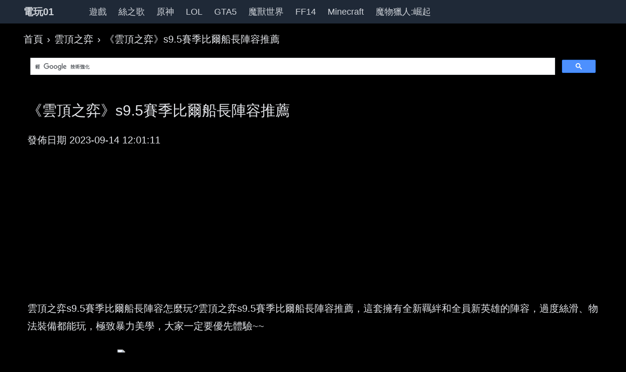

--- FILE ---
content_type: text/html;charset=UTF-8
request_url: https://agame01.com/article/1181371/
body_size: 11668
content:
<!DOCTYPE html>
<html class=dark lang=zh-Hant prefix="og: http://ogp.me/ns# fb: http://ogp.me/ns/fb# article: http://ogp.me/ns/article#"><head><meta charset=UTF-8><title>《雲頂之弈》s9.5賽季比爾船長陣容推薦 | 遊戲攻略 | 電玩01</title><meta http-equiv=X-UA-Compatible content="IE=edge"><meta name=viewport content="width=device-width, initial-scale=1"><link rel=canonical href="https://agame01.com/article/1181371/"><meta name=robots content=index,follow,max-image-preview:large><meta name=googlebot content=noindex,follow><meta property=og:title content="《雲頂之弈》s9.5賽季比爾船長陣容推薦 | 遊戲攻略"><meta property=og:type content=article><meta property=og:url content="https://agame01.com/article/1181371/"><meta property=og:site_name content=電玩01><meta property=og:ttl content=2592000><meta name=twitter:title content="《雲頂之弈》s9.5賽季比爾船長陣容推薦 | 遊戲攻略 | 電玩01"><script defer src="/static/app.min.js" type="5b494907d4815fa920a3aee4-text/javascript"></script><script async src="https://pagead2.googlesyndication.com/pagead/js/adsbygoogle.js?client=ca-pub-7340274291447970" crossorigin=anonymous type="5b494907d4815fa920a3aee4-text/javascript"></script><link rel=stylesheet href="/static/app.min.css?tt=3mhrhp7"></head><body><nav class="bg-gray-800 sticky top-0 z-50" id=navbar><div class=w-full><div class="relative flex items-center justify-between h-12 lg:max-w-5-xl xl:max-w-7xl 2xl:max-w-screen-2xl md:mx-auto md:px-10 lg:px-12"><div class="justify-start mr-2 flex items-center sm:hidden"><button class="text-white inline-flex items-center justify-center p-2 rounded-md text-gray-400 hover:text-white hover:bg-gray-700 focus:outline-none focus:ring-2 focus:ring-inset focus:ring-white" id=mobile-menu-btn type=button aria-controls=mobile-menu aria-expanded=false><span class=sr-only>Open main menu</span><svg class="block h-6 w-6" id=menu-svg xmlns="http://www.w3.org/2000/svg" fill=none viewbox="0 0 24 24" stroke-width=2 stroke=currentColor aria-hidden=true><path stroke-linecap=round stroke-linejoin=round d="M4 6h16M4 12h16M4 18h16"></path></svg><svg class="hidden h-6 w-6" id=menu-svg-outline xmlns="http://www.w3.org/2000/svg" fill=none viewbox="0 0 24 24" stroke-width=2 stroke=currentColor aria-hidden=true><path stroke-linecap=round stroke-linejoin=round d="M6 18L18 6M6 6l12 12"></path></svg></button></div><div class="flex-1 flex items-center sm:items-stretch justify-start pr-3 md:pr-0"><div class="flex-shrink-0 flex items-center"><a href="/" title=電玩01><span class="text-gray-300 text-xl font-bold">電玩01</span></a></div><div class="hidden md:block md:ml-3 flex flex-1 pl-12"><div class="flex text-lg font-medium"><a class="text-gray-300 hover:bg-gray-700 hover:text-white px-3 py-3 rounded-md" href="/games/">遊戲</a><a class="text-gray-300 hover:bg-gray-700 hover:text-white px-3 py-3 rounded-md" href="/game/1131/">絲之歌</a><a class="text-gray-300 hover:bg-gray-700 hover:text-white px-3 py-3 rounded-md" href="/game/13/">原神</a><a class="text-gray-300 hover:bg-gray-700 hover:text-white px-3 py-3 rounded-md" href="/game/44/">LOL</a><a class="text-gray-300 hover:bg-gray-700 hover:text-white px-3 py-3 rounded-md" href="/game/362/">GTA5</a><a class="text-gray-300 hover:bg-gray-700 hover:text-white px-3 py-3 rounded-md hidden md:block" href="/game/210/">魔獸世界</a><a class="text-gray-300 hover:bg-gray-700 hover:text-white px-3 py-3 rounded-md hidden md:block" href="/game/1967/">FF14</a><a class="text-gray-300 hover:bg-gray-700 hover:text-white px-3 py-3 rounded-md hidden lg:block" href="/game/52/">Minecraft</a><a class="text-gray-300 hover:bg-gray-700 hover:text-white px-3 py-3 rounded-md hidden xl:block" href="/game/735/">魔物獵人:崛起</a></div></div></div></div></div><div class="sm:hidden hidden" id=mobile-menu><div class="px-2 pt-2 pb-3 space-y-1"><a class="text-gray-300 hover:bg-gray-700 hover:text-white block px-3 py-2 rounded-md text-base font-medium" href="/games/">遊戲</a><a class="text-gray-300 hover:bg-gray-700 hover:text-white block px-3 py-2 rounded-md text-base font-medium" href="/game/1131/">絲之歌</a><a class="text-gray-300 hover:bg-gray-700 hover:text-white block px-3 py-2 rounded-md text-base font-medium" href="/game/13/">原神</a><a class="text-gray-300 hover:bg-gray-700 hover:text-white block px-3 py-2 rounded-md text-base font-medium" href="/game/44/">LOL</a><a class="text-gray-300 hover:bg-gray-700 hover:text-white block px-3 py-2 rounded-md text-base font-medium" href="/game/362/">GTA5</a><a class="text-gray-300 hover:bg-gray-700 hover:text-white block px-3 py-2 rounded-md text-base font-medium" href="/game/210/">魔獸世界</a><a class="text-gray-300 hover:bg-gray-700 hover:text-white block px-3 py-2 rounded-md text-base font-medium" href="/game/1967/">FF14</a><a class="text-gray-300 hover:bg-gray-700 hover:text-white block px-3 py-2 rounded-md text-base font-medium" href="/game/52/">Minecraft</a><a class="text-gray-300 hover:bg-gray-700 hover:text-white block px-3 py-2 rounded-md text-base font-medium" href="/game/735/">魔物獵人:崛起</a></div></div></nav><div
     class="bg-secondary h-screen fixed z-50 duration-500 transition-all w-60 overflow-hidden hidden"
     id=main-menu>
 <a href="/game/94/">明日方舟</a><a href="/game/2867/">燕雲十六聲</a><a href="/game/210/">魔獸世界</a>
 <a href="/game/13/">原神</a><a href="/game/2553/">王國</a><a href="/game/51/">洛克王國</a>
 <a href="/game/252/">傳奇世界</a><a href="/game/52/">Minecraft</a><a
 href="/game/2834/">三角洲行動</a><a href="/game/693/">惡靈古堡</a><a href="/game/170/">爐石戰記</a>
 <a href="/game/1241/">傳說</a><a href="/game/2791/">GTA6</a><a href="/game/414/">決勝時刻</a>
 <a href="/game/2743/">逆戰：未來</a><a href="/game/449/">逆戰</a><a href="/game/44/">LOL</a>
 <a href="/game/413/">暗黑破壞神4</a><a href="/game/354/">刺客教條</a><a href="/game/2781/">鳴潮</a>
 <a href="/game/140/">夢幻西遊</a><a href="/game/2814/">惡靈古堡9</a><a href="/game/1726/">星際</a>
 <a href="/game/616/">地平線：期待黎明</a><a href="/game/643/">軍團</a><a href="/game/1082/">寂靜</a>
 <a href="/game/578/">巫師</a><a href="/game/2790/">絕區零</a><a href="/game/372/">人中之龍</a>
 <a href="/game/495/">逃離塔科夫</a><a href="/game/2668/">崩壞：星穹鐵道</a><a
 href="/game/2782/">劍星</a><a href="/game/1857/">殭屍</a><a href="/game/294/">迷你世界</a>
 <a href="/game/111/">雲頂之弈</a><a href="/game/607/">柏德之門3</a><a href="/game/2784/">鵝鴨殺</a>
 <a href="/game/2869/">魔物獵人：荒野</a><a href="/game/2156/">戰地風雲6</a><a
 href="/game/2870/">惡靈古堡：安魂曲</a><a href="/game/277/">薩爾達傳說</a><a href="/game/92/">王者榮耀</a>
 <a href="/game/2718/">特戰英豪</a><a href="/game/2805/">艾爾登法環</a><a href="/game/100/">絕地求生：刺激戰場</a>
 <a href="/game/2356/">古墓麗影</a><a href="/game/2441/">神鬼寓言</a><a href="/game/442/">絕地求生</a>
 <a href="/game/278/">巫師3</a><a href="/game/2866/">洛克王國：世界</a><a
 href="/game/1504/">夢境</a><a href="/game/377/">血族</a><a href="/game/331/">自走棋</a>
 <a href="/game/541/">勇者鬥惡龍</a><a href="/game/432/">荒野大鏢客</a><a href="/game/1/">陰陽師</a>
 <a href="/game/36/">最終幻想7</a><a href="/game/2843/">刺客教條：暗影者</a><a
 href="/game/920/">吸血鬼避世：血族</a><a href="/game/178/">仁王</a><a href="/game/133/">饑荒</a>
 <a href="/game/1161/">真三國無雙</a><a href="/game/2875/">仁王3</a><a href="/game/2778/">命運</a>
 <a href="/game/2876/">極限競速：地平線6</a><a href="/game/37/">賽博朋克2077</a><a
 href="/game/373/">魔獸爭霸</a><a href="/game/41/">噬血程式碼</a><a href="/game/852/">決勝時刻2</a>
 <a href="/game/312/">星露谷物語</a><a href="/game/1870/">殺手</a><a href="/game/265/">八方旅人</a>
 <a href="/game/2622/">幻獸帕魯</a><a href="/game/1057/">戰錘</a><a href="/game/2780/">羊蹄山之魂</a>
 <a href="/game/705/">Control</a><a href="/game/2786/">無限暖暖</a><a
 href="/game/1131/">空洞騎士：絲綢之歌</a><a href="/game/2819/">寂靜嶺f</a><a
 href="/game/2065/">魔獸爭霸3：重製版</a><a href="/game/879/">塞爾達無雙</a><a
 href="/game/146/">異塵餘生4</a><a href="/game/1567/">神界</a><a href="/game/2714/">海賊王</a>
 <a href="/game/2106/">下一站江湖</a><a href="/game/2309/">原始傳奇</a><a
 href="/game/2732/">下一站江湖2</a><a href="/game/1230/">要塞</a><a href="/game/345/">攻城掠地</a>
 <a href="/game/1274/">黑神話：悟空</a><a href="/game/266/">仙劍奇俠傳</a><a
 href="/game/2680/">重返未來：1999</a><a href="/game/1123/">快打旋風</a><a
 href="/game/2148/">阿凡達</a><a href="/game/2839/">二重螺旋</a><a href="/game/732/">永劫無間</a>
 <a href="/game/95/">騎馬與砍殺2</a><a href="/game/369/">上古卷軸6</a><a href="/game/2812/">絕地潛兵2</a>
 <a href="/game/1684/">光環</a>
</div><div class="lg:max-w-5-xl xl:max-w-7xl 2xl:max-w-screen-2xl mx-auto md:px-6 lg:px-8 mt-3"><div class="mx-auto md:px-4"><nav class="w-full rounded-md mt-5 whitespace-nowrap overflow-x-auto" id=breadcrumbs><ol class=list-reset><li class=inline><a class="text-primary transition duration-150 ease-in-out hover:text-primary-600 focus:text-primary-600 active:text-primary-700 dark:text-primary-400 dark:hover:text-primary-500 dark:focus:text-primary-500 dark:active:text-primary-600" href="/">首頁</a></li><li class=inline><span class="mx-2 text-neutral-500 dark:text-neutral-400">›</span></li><li class=inline><a class="text-primary transition duration-150 ease-in-out hover:text-primary-600 focus:text-primary-600 active:text-primary-700 dark:text-primary-400 dark:hover:text-primary-500 dark:focus:text-primary-500 dark:active:text-primary-600" href="/game/111/">雲頂之弈</a></li><li class=inline><span class="mx-2 text-neutral-500 dark:text-neutral-400">›</span></li><li class=inline><a class="text-primary transition duration-150 ease-in-out hover:text-primary-600 focus:text-primary-600 active:text-primary-700 dark:text-primary-400 dark:hover:text-primary-500 dark:focus:text-primary-500 dark:active:text-primary-600" href="/article/1181371/">《雲頂之弈》s9.5賽季比爾船長陣容推薦</a></li></ol></nav><div class=my-3>
 <div class="h-[70px] w-full">
<script async src="https://cse.google.com/cse.js?cx=partner-pub-7340274291447970:bmknzr-462r" type="5b494907d4815fa920a3aee4-text/javascript">
</script>
<div class="gcse-search"></div>

 </div>
</div><div class="flex flex-flow flex-wrap py-4"><main class="w-full pt-1 px-2 lg:flex-1"><div><h1 class="leading-10 text-3xl">《雲頂之弈》s9.5賽季比爾船長陣容推薦</h1><div class=mt-6>發佈日期 <span class=post-time itemprop=datePublished>2023-09-14 12:01:11</span></div><div class="ad-rwd-hb mx-auto mt-3 mt-6"><ins class="adsbygoogle"
     style="display:inline-block;width:100%;height:100%;"
     data-ad-client="ca-pub-7340274291447970"
     data-ad-slot="8933405361"
></ins>
<script type="5b494907d4815fa920a3aee4-text/javascript">
     (adsbygoogle = window.adsbygoogle || []).push({});
</script></div><div class="content mt-9 leading-9" id=article><div class="content base ">
        <div class="gl_l">
            <div class="c-detail glzjshow_con">
                <p>雲頂之弈s9.5賽季比爾船長陣容怎麼玩?雲頂之弈s9.5賽季比爾船長陣容推薦，這套擁有全新羈絆和全員新英雄的陣容，過度絲滑、物法裝備都能玩，極致暴力美學，大家一定要優先體驗~~</p>

<p style="text-align: center;"><span style="cursor:pointer;"><span style="cursor:pointer;"><img id="img0_1" src="https://i.agame01.com/images/edd826047f7a4edcc262cc07dfe7a61a057fa01049f4d7ec6b0f27e91745ee3c.jpg" alt="遊俠網1" onclick="if (!window.__cfRLUnblockHandlers) return false; showbigpic(this,'https://img2.ali213.net/picfile/News/2023/09/14/9a2ab001-36d1-196f-a5a4-f8f873420fb7.jpg')" onmouseover="if (!window.__cfRLUnblockHandlers) return false; showMenu({'ctrlid':this.id,'pos':'12'})" width="640" height="360" data-cf-modified-5b494907d4815fa920a3aee4-=""></span></span></p>

<h3><strong>雲頂之弈s9.5賽季比爾船長陣容</strong></h3>

<p><strong>1、陣容構建：</strong></p>

<p>普朗克、亞托克斯（內瑟斯）、尼菈、諾提勒斯、俄洛伊、格雷福斯、厄運小姐、嘉文、崔斯特（或帶轉沙皇）</p>

<p><strong>2、羈絆：</strong></p>

<p>7比爾吉沃特/2主宰/2司令/2槍手</p>

<p style="text-align: center;"><span style="cursor:pointer;"><span style="cursor:pointer;"><img id="img1_1" src="https://i.agame01.com/images/bf1d7e9dd25afbfee1ae6a233a9c296d31467323f20fe61ff98c5d35437a747a.jpg" alt="遊俠網2" onclick="if (!window.__cfRLUnblockHandlers) return false; showbigpic(this,'https://img1.ali213.net/glpic/2023/09/14/20230914115759239.jpg')" onmouseover="if (!window.__cfRLUnblockHandlers) return false; showMenu({'ctrlid':this.id,'pos':'12'})" width="640" height="360" data-cf-modified-5b494907d4815fa920a3aee4-=""></span></span></p>

<p><strong>3、節奏：</strong></p>

<p>海牛開，前期連勝;4-1升七D出二星女槍帶裝備;然後上八開出7比爾吉沃特和一張普朗克後，上九。</p>

<p style="text-align: center;"><span style="cursor:pointer;"><span style="cursor:pointer;"><img id="img2_1" src="https://i.agame01.com/images/7f52a892902b0f65c95aa1f7521409ef71eb50b2f572c7829ec3b1106b5ab441.jpg" alt="遊俠網3" onclick="if (!window.__cfRLUnblockHandlers) return false; showbigpic(this,'https://img1.ali213.net/glpic/2023/09/14/20230914115800746.jpg')" onmouseover="if (!window.__cfRLUnblockHandlers) return false; showMenu({'ctrlid':this.id,'pos':'12'})" width="640" height="360" data-cf-modified-5b494907d4815fa920a3aee4-=""></span></span></p>

<p><strong>4、主羈絆/主C解析</strong></p>

<p>比爾吉沃特：可以簡單理解為無腦增加物理輸出，羈絆開的越多，輸出越炸裂。</p>

<p>主C五費大核普朗克：擁有極其炸裂的AOE傷害，還能給給前排戰士類英雄如尼菈提供攻速和免控，成型後陣容吃雞能力極強;</p>

<p>注意，普朗克放前面和放後面的效果不同，這套陣容主要放後面當法核輸出。</p>

<p>另外，體系內的厄運小姐和普朗克帶相同裝備，在有轉職的情況下即時普朗克沒來，也可以輕鬆開出七比爾吉沃特，穩住四五階段等船長來。</p>

<p><strong>5、裝備選取思路</strong></p>

<p>主C 普朗克：藍buff（青龍刀）、法爆、帽子;</p>

<p>其他，巨殺、正義、大天使;可以簡單理解為法師出裝。</p>

<p>副C 尼菈：正義、泰坦，第三件可肉可輸出;尼菈相當於戰士。</p>

<p>主坦 諾提勒斯：肉;棒子溢位時可以考慮帶離子。</p>

<p>先找普朗克裝備，再找尼菈和諾提勒斯，</p>

<p>實戰中，諾提勒斯沒三星的話沒有想象中肉，尼菈需要承擔部分的肉坦功能。</p>

<p style="text-align: center;"><span style="cursor:pointer;"><span style="cursor:pointer;"><img id="img3_1" src="https://i.agame01.com/images/4e333ec157f64c67a7dd090746c2644265dae204f497ec511f1a27c65245e67f.jpg" alt="遊俠網4" onclick="if (!window.__cfRLUnblockHandlers) return false; showbigpic(this,'https://img1.ali213.net/glpic/2023/09/14/20230914115800653.jpg')" onmouseover="if (!window.__cfRLUnblockHandlers) return false; showMenu({'ctrlid':this.id,'pos':'12'})" width="640" height="360" data-cf-modified-5b494907d4815fa920a3aee4-=""></span></span></p>

<p><strong>6、英雄之力推薦</strong></p>

<p>海牛開，一拿紋章書開出比爾吉沃特轉職，後面兩個看情況拿;</p>

<p>海牛開的優點是穩定開七比爾，遇到鏟子還能開九比爾，無敵;</p>

<p style="text-align: center;"><span style="cursor:pointer;"><span style="cursor:pointer;"><img id="img4_1" src="https://i.agame01.com/images/38b2cc3c9ac73df98c137c02e34723eaa842fb61b3230f3b5d94f424ad5a6fb0.jpg" alt="遊俠網5" onclick="if (!window.__cfRLUnblockHandlers) return false; showbigpic(this,'https://img1.ali213.net/glpic/2023/09/14/20230914115759750.jpg')" onmouseover="if (!window.__cfRLUnblockHandlers) return false; showMenu({'ctrlid':this.id,'pos':'12'})" width="640" height="360" data-cf-modified-5b494907d4815fa920a3aee4-=""></span></span></p>

<p><strong>7、運營中期過渡</strong></p>

<p>前期最簡單的過渡：開局有比爾轉，直接開5比爾吉沃特過渡;</p>

<p>靈性過渡：體系牌不多且沒轉職時，也可以如下圖這樣三比爾拼多多過渡，艾克帶船長裝備（女槍來時可以先給女槍），金克斯/沃裡克拿尼菈裝備;</p>

<p>恕瑞瑪體系過渡也不錯，蛇女先拿法裝;後面無縫上沙皇和內瑟斯。</p>

<p>後期會在八級大D一波，目標是找一張船長髮生質變，以及開七比爾吉沃特;實在開不了七，開五拼嘉文、斯維因、沙皇這些司令卡也行;前排裝備不足時可以上二星慎補前排。</p>

<p style="text-align: center;"><span style="cursor:pointer;"><span style="cursor:pointer;"><img id="img5_1" src="https://i.agame01.com/images/2ca30c108a1f084429b9ce6e04d48c1c39b9badb75eb5ff44dc2519029a2ac6f.jpg" alt="遊俠網6" onclick="if (!window.__cfRLUnblockHandlers) return false; showbigpic(this,'https://img1.ali213.net/glpic/2023/09/14/20230914115800631.jpg')" onmouseover="if (!window.__cfRLUnblockHandlers) return false; showMenu({'ctrlid':this.id,'pos':'12'})" width="640" height="360" data-cf-modified-5b494907d4815fa920a3aee4-=""></span></span></p>

<p>以上就是雲頂之弈s9.5賽季比爾船長陣容，感興趣的玩家可以參考本篇攻略。後續想要了解更多相關攻略的小夥伴可以關注遊俠網，每天都會推送最新最全的攻略。</p>

</div>
            
            
            </div>
        </div></div><div class=mt-2>原文網址 <a rel=nofollow href="https://gl.ali213.net/html/2023-9/1148617.html" target=_blank>https://gl.ali213.net/html/2023-9/1148617.html</a></div><div class="btn btn-blue text-center mx-auto max-w-[320px] my-6"><a href="/game/111/" title=雲頂之弈>雲頂之弈</a></div><h2 class="block-title mt-9 mb-3">相關攻略文章</h2><ul class="grid lg:grid-cols-2 gap-x-4"><li class="my-0 py-0 px-2 w-full flex items-center rounded-xl"><a title=雲頂之弈16.3BUG修復一覽 href="/article/69871594/"><img class="w-[120px] min-w-[120px] h-[80px] min-h-[80px] my-3" alt=雲頂之弈16.3BUG修復一覽 src="https://i.agame01.com/media/cache/1b/53/1b53470e069d802297973917ded438c0.webp"></a><div class="flex flex-wrap pl-2"><a class="inline-block w-full text-base md:text-xl" title=雲頂之弈16.3BUG修復一覽 href="/article/69871594/"><h3>雲頂之弈16.3BUG修復一覽</h3></a><span class="pl-1 pt-2 flex"><span class="pt-1 text-sm md:text-base" style=color:#666;>2026-01-22</span></span></div></li><li class="my-0 py-0 px-2 w-full flex items-center rounded-xl"><a title=雲頂之弈16.3強化符文調整一覽 href="/article/69871590/"><img class="w-[120px] min-w-[120px] h-[80px] min-h-[80px] my-3" alt=雲頂之弈16.3強化符文調整一覽 src="https://i.agame01.com/media/cache/1b/53/1b53470e069d802297973917ded438c0.webp"></a><div class="flex flex-wrap pl-2"><a class="inline-block w-full text-base md:text-xl" title=雲頂之弈16.3強化符文調整一覽 href="/article/69871590/"><h3>雲頂之弈16.3強化符文調整一覽</h3></a><span class="pl-1 pt-2 flex"><span class="pt-1 text-sm md:text-base" style=color:#666;>2026-01-22</span></span></div></li><li class="my-0 py-0 px-2 w-full flex items-center rounded-xl"><a title=雲頂之弈16.3裝備調整一覽 href="/article/69871585/"><img class="w-[120px] min-w-[120px] h-[80px] min-h-[80px] my-3" alt=雲頂之弈16.3裝備調整一覽 src="https://i.agame01.com/media/cache/1b/53/1b53470e069d802297973917ded438c0.webp"></a><div class="flex flex-wrap pl-2"><a class="inline-block w-full text-base md:text-xl" title=雲頂之弈16.3裝備調整一覽 href="/article/69871585/"><h3>雲頂之弈16.3裝備調整一覽</h3></a><span class="pl-1 pt-2 flex"><span class="pt-1 text-sm md:text-base" style=color:#666;>2026-01-22</span></span></div></li><li class="my-0 py-0 px-2 w-full flex items-center rounded-xl"><a title=雲頂之弈16.3系統改動一覽 href="/article/69870455/"><img class="w-[120px] min-w-[120px] h-[80px] min-h-[80px] my-3" alt=雲頂之弈16.3系統改動一覽 src="https://i.agame01.com/media/cache/1b/53/1b53470e069d802297973917ded438c0.webp"></a><div class="flex flex-wrap pl-2"><a class="inline-block w-full text-base md:text-xl" title=雲頂之弈16.3系統改動一覽 href="/article/69870455/"><h3>雲頂之弈16.3系統改動一覽</h3></a><span class="pl-1 pt-2 flex"><span class="pt-1 text-sm md:text-base" style=color:#666;>2026-01-22</span></span></div></li><li class="my-0 py-0 px-2 w-full flex items-center rounded-xl"><a title=雲頂之弈16.3英雄調整一覽 href="/article/69869859/"><img class="w-[120px] min-w-[120px] h-[80px] min-h-[80px] my-3" alt=雲頂之弈16.3英雄調整一覽 src="https://i.agame01.com/media/cache/b1/26/b126273c445a6d3ff8dfa38c0ad8df44.jpg"></a><div class="flex flex-wrap pl-2"><a class="inline-block w-full text-base md:text-xl" title=雲頂之弈16.3英雄調整一覽 href="/article/69869859/"><h3>雲頂之弈16.3英雄調整一覽</h3></a><span class="pl-1 pt-2 flex"><span class="pt-1 text-sm md:text-base" style=color:#666;>2026-01-22</span></span></div></li><li class="my-0 py-0 px-2 w-full flex items-center rounded-xl"><a title=《金剷剷之戰》s16約德爾人吉格斯陣容搭配推薦 href="/article/69709427/"><img class="w-[120px] min-w-[120px] h-[80px] min-h-[80px] my-3" alt=《金剷剷之戰》s16約德爾人吉格斯陣容搭配推薦 src="https://i.agame01.com/media/cache/dc/a5/dca5a1361f4273b1e86e482b2cc93fbe.png"></a><div class="flex flex-wrap pl-2"><a class="inline-block w-full text-base md:text-xl" title=《金剷剷之戰》s16約德爾人吉格斯陣容搭配推薦 href="/article/69709427/"><h3>《金剷剷之戰》s16約德爾人吉格斯陣容搭配推薦</h3></a><span class="pl-1 pt-2 flex"><span class="pt-1 text-sm md:text-base" style=color:#666;>2026-01-20</span></span></div></li><li class="my-0 py-0 px-2 w-full flex items-center rounded-xl"><a title=雲頂之弈s16大炮火力網蘭博陣容推薦 href="/article/69703679/"><img class="w-[120px] min-w-[120px] h-[80px] min-h-[80px] my-3" alt=雲頂之弈s16大炮火力網蘭博陣容推薦 src="https://i.agame01.com/media/cache/d6/8c/d68c8c35568c8f1e54c888077ebeb60f.png"></a><div class="flex flex-wrap pl-2"><a class="inline-block w-full text-base md:text-xl" title=雲頂之弈s16大炮火力網蘭博陣容推薦 href="/article/69703679/"><h3>雲頂之弈s16大炮火力網蘭博陣容推薦</h3></a><span class="pl-1 pt-2 flex"><span class="pt-1 text-sm md:text-base" style=color:#666;>2026-01-20</span></span></div></li><li class="my-0 py-0 px-2 w-full flex items-center rounded-xl"><a title=雲頂之弈s16寶寶學院燼陣容推薦 href="/article/69703670/"><img class="w-[120px] min-w-[120px] h-[80px] min-h-[80px] my-3" alt=雲頂之弈s16寶寶學院燼陣容推薦 src="https://i.agame01.com/media/cache/94/17/9417feb155894face7fdf29c80a486d6.png"></a><div class="flex flex-wrap pl-2"><a class="inline-block w-full text-base md:text-xl" title=雲頂之弈s16寶寶學院燼陣容推薦 href="/article/69703670/"><h3>雲頂之弈s16寶寶學院燼陣容推薦</h3></a><span class="pl-1 pt-2 flex"><span class="pt-1 text-sm md:text-base" style=color:#666;>2026-01-20</span></span></div></li><li class="my-0 py-0 px-2 w-full flex items-center rounded-xl"><a title=雲頂之弈s16六鬥月男陣容推薦 href="/article/69703635/"><img class="w-[120px] min-w-[120px] h-[80px] min-h-[80px] my-3" alt=雲頂之弈s16六鬥月男陣容推薦 src="https://i.agame01.com/media/cache/1e/d5/1ed5c4fd6c18dcaff026b5a773628c87.png"></a><div class="flex flex-wrap pl-2"><a class="inline-block w-full text-base md:text-xl" title=雲頂之弈s16六鬥月男陣容推薦 href="/article/69703635/"><h3>雲頂之弈s16六鬥月男陣容推薦</h3></a><span class="pl-1 pt-2 flex"><span class="pt-1 text-sm md:text-base" style=color:#666;>2026-01-20</span></span></div></li><li class="my-0 py-0 px-2 w-full flex items-center rounded-xl"><a title=雲頂之弈s16跑毒84陣容推薦 href="/article/69702361/"><img class="w-[120px] min-w-[120px] h-[80px] min-h-[80px] my-3" alt=雲頂之弈s16跑毒84陣容推薦 src="https://i.agame01.com/media/cache/7d/4a/7d4a8e65c3a3d3e45ae2a6392980651a.png"></a><div class="flex flex-wrap pl-2"><a class="inline-block w-full text-base md:text-xl" title=雲頂之弈s16跑毒84陣容推薦 href="/article/69702361/"><h3>雲頂之弈s16跑毒84陣容推薦</h3></a><span class="pl-1 pt-2 flex"><span class="pt-1 text-sm md:text-base" style=color:#666;>2026-01-20</span></span></div></li><li class="my-0 py-0 px-2 w-full flex items-center rounded-xl"><a title=雲頂之弈s16暗鐮亞索陣容推薦 href="/article/69700948/"><img class="w-[120px] min-w-[120px] h-[80px] min-h-[80px] my-3" alt=雲頂之弈s16暗鐮亞索陣容推薦 src="https://i.agame01.com/media/cache/6b/0a/6b0a69e63e00236b90514360143eb9f5.png"></a><div class="flex flex-wrap pl-2"><a class="inline-block w-full text-base md:text-xl" title=雲頂之弈s16暗鐮亞索陣容推薦 href="/article/69700948/"><h3>雲頂之弈s16暗鐮亞索陣容推薦</h3></a><span class="pl-1 pt-2 flex"><span class="pt-1 text-sm md:text-base" style=color:#666;>2026-01-20</span></span></div></li><li class="my-0 py-0 px-2 w-full flex items-center rounded-xl"><a title=雲頂之弈s16由2生D月男陣容推薦 href="/article/69700945/"><img class="w-[120px] min-w-[120px] h-[80px] min-h-[80px] my-3" alt=雲頂之弈s16由2生D月男陣容推薦 src="https://i.agame01.com/media/cache/5a/bf/5abfb11315b8aea694bd47fc7b8c0691.png"></a><div class="flex flex-wrap pl-2"><a class="inline-block w-full text-base md:text-xl" title=雲頂之弈s16由2生D月男陣容推薦 href="/article/69700945/"><h3>雲頂之弈s16由2生D月男陣容推薦</h3></a><span class="pl-1 pt-2 flex"><span class="pt-1 text-sm md:text-base" style=color:#666;>2026-01-20</span></span></div></li><li class="my-0 py-0 px-2 w-full flex items-center rounded-xl"><a title=雲頂之弈s16祖安艾克陣容推薦 href="/article/69700942/"><img class="w-[120px] min-w-[120px] h-[80px] min-h-[80px] my-3" alt=雲頂之弈s16祖安艾克陣容推薦 src="https://i.agame01.com/media/cache/f2/c2/f2c28978013302dc6530c6f18caeb62d.png"></a><div class="flex flex-wrap pl-2"><a class="inline-block w-full text-base md:text-xl" title=雲頂之弈s16祖安艾克陣容推薦 href="/article/69700942/"><h3>雲頂之弈s16祖安艾克陣容推薦</h3></a><span class="pl-1 pt-2 flex"><span class="pt-1 text-sm md:text-base" style=color:#666;>2026-01-20</span></span></div></li><li class="my-0 py-0 px-2 w-full flex items-center rounded-xl"><a title=雲頂之弈s16艾克豹女陣容推薦 href="/article/69699962/"><img class="w-[120px] min-w-[120px] h-[80px] min-h-[80px] my-3" alt=雲頂之弈s16艾克豹女陣容推薦 src="https://i.agame01.com/media/cache/a8/98/a8987afcbf3912b1227beef4cbe25dab.png"></a><div class="flex flex-wrap pl-2"><a class="inline-block w-full text-base md:text-xl" title=雲頂之弈s16艾克豹女陣容推薦 href="/article/69699962/"><h3>雲頂之弈s16艾克豹女陣容推薦</h3></a><span class="pl-1 pt-2 flex"><span class="pt-1 text-sm md:text-base" style=color:#666;>2026-01-20</span></span></div></li><li class="my-0 py-3 px-2 h-full w-full items-center hidden md:flex lg:col-span-2"></li><li class="my-0 py-0 px-2 w-full flex items-center rounded-xl"><a title=雲頂之弈s16比爾大卑陣容推薦 href="/article/69699954/"><img class="w-[120px] min-w-[120px] h-[80px] min-h-[80px] my-3" alt=雲頂之弈s16比爾大卑陣容推薦 src="https://i.agame01.com/media/cache/c7/29/c72979fe9a833c2e7c73304217262cdc.png"></a><div class="flex flex-wrap pl-2"><a class="inline-block w-full text-base md:text-xl" title=雲頂之弈s16比爾大卑陣容推薦 href="/article/69699954/"><h3>雲頂之弈s16比爾大卑陣容推薦</h3></a><span class="pl-1 pt-2 flex"><span class="pt-1 text-sm md:text-base" style=color:#666;>2026-01-20</span></span></div></li><li class="my-0 py-0 px-2 w-full flex items-center rounded-xl"><a title=雲頂之弈s16以緒神諭95陣容推薦 href="/article/69698936/"><img class="w-[120px] min-w-[120px] h-[80px] min-h-[80px] my-3" alt=雲頂之弈s16以緒神諭95陣容推薦 src="https://i.agame01.com/media/cache/20/d7/20d7bb1d695db2dbc902d2398e54e744.png"></a><div class="flex flex-wrap pl-2"><a class="inline-block w-full text-base md:text-xl" title=雲頂之弈s16以緒神諭95陣容推薦 href="/article/69698936/"><h3>雲頂之弈s16以緒神諭95陣容推薦</h3></a><span class="pl-1 pt-2 flex"><span class="pt-1 text-sm md:text-base" style=color:#666;>2026-01-20</span></span></div></li><li class="my-0 py-0 px-2 w-full flex items-center rounded-xl"><a title=雲頂之弈s16德瑪琴女陣容推薦 href="/article/69698923/"><img class="w-[120px] min-w-[120px] h-[80px] min-h-[80px] my-3" alt=雲頂之弈s16德瑪琴女陣容推薦 src="https://i.agame01.com/media/cache/ac/1c/ac1c4f341635e835bd53a4e77c0d813f.png"></a><div class="flex flex-wrap pl-2"><a class="inline-block w-full text-base md:text-xl" title=雲頂之弈s16德瑪琴女陣容推薦 href="/article/69698923/"><h3>雲頂之弈s16德瑪琴女陣容推薦</h3></a><span class="pl-1 pt-2 flex"><span class="pt-1 text-sm md:text-base" style=color:#666;>2026-01-20</span></span></div></li><li class="my-0 py-0 px-2 w-full flex items-center rounded-xl"><a title=雲頂之弈s16德瑪34狙陣容推薦 href="/article/69698913/"><img class="w-[120px] min-w-[120px] h-[80px] min-h-[80px] my-3" alt=雲頂之弈s16德瑪34狙陣容推薦 src="https://i.agame01.com/media/cache/1e/a3/1ea3bdc4d4ed123c9479c901cbcc50f0.png"></a><div class="flex flex-wrap pl-2"><a class="inline-block w-full text-base md:text-xl" title=雲頂之弈s16德瑪34狙陣容推薦 href="/article/69698913/"><h3>雲頂之弈s16德瑪34狙陣容推薦</h3></a><span class="pl-1 pt-2 flex"><span class="pt-1 text-sm md:text-base" style=color:#666;>2026-01-20</span></span></div></li><li class="my-0 py-0 px-2 w-full flex items-center rounded-xl"><a title="雲頂之弈s16 443主宰爆彈陣容推薦" href="/article/69698905/"><img class="w-[120px] min-w-[120px] h-[80px] min-h-[80px] my-3" alt="雲頂之弈s16 443主宰爆彈陣容推薦" src="https://i.agame01.com/media/cache/58/3c/583c4de0a793aaa015b78991150e7b74.png"></a><div class="flex flex-wrap pl-2"><a class="inline-block w-full text-base md:text-xl" title="雲頂之弈s16 443主宰爆彈陣容推薦" href="/article/69698905/"><h3>雲頂之弈s16 443主宰爆彈陣容推薦</h3></a><span class="pl-1 pt-2 flex"><span class="pt-1 text-sm md:text-base" style=color:#666;>2026-01-20</span></span></div></li><li class="my-0 py-0 px-2 w-full flex items-center rounded-xl"><a title=雲頂之弈s16德瑪爆蛋95陣容推薦 href="/article/69698898/"><img class="w-[120px] min-w-[120px] h-[80px] min-h-[80px] my-3" alt=雲頂之弈s16德瑪爆蛋95陣容推薦 src="https://i.agame01.com/media/cache/53/49/5349f160273cdd7d44d027bc3d6c33ae.png"></a><div class="flex flex-wrap pl-2"><a class="inline-block w-full text-base md:text-xl" title=雲頂之弈s16德瑪爆蛋95陣容推薦 href="/article/69698898/"><h3>雲頂之弈s16德瑪爆蛋95陣容推薦</h3></a><span class="pl-1 pt-2 flex"><span class="pt-1 text-sm md:text-base" style=color:#666;>2026-01-20</span></span></div></li><li class="my-0 py-0 px-2 w-full flex items-center rounded-xl"><a title=雲頂之弈s16約德爾小法爆彈陣容推薦 href="/article/69698889/"><img class="w-[120px] min-w-[120px] h-[80px] min-h-[80px] my-3" alt=雲頂之弈s16約德爾小法爆彈陣容推薦 src="https://i.agame01.com/media/cache/c9/dc/c9dca412834d84cc98cdff208a2d26bb.png"></a><div class="flex flex-wrap pl-2"><a class="inline-block w-full text-base md:text-xl" title=雲頂之弈s16約德爾小法爆彈陣容推薦 href="/article/69698889/"><h3>雲頂之弈s16約德爾小法爆彈陣容推薦</h3></a><span class="pl-1 pt-2 flex"><span class="pt-1 text-sm md:text-base" style=color:#666;>2026-01-20</span></span></div></li><li class="my-0 py-0 px-2 w-full flex items-center rounded-xl"><a title=雲頂之弈s16祖安瑞茲爆蛋陣容推薦 href="/article/69693171/"><img class="w-[120px] min-w-[120px] h-[80px] min-h-[80px] my-3" alt=雲頂之弈s16祖安瑞茲爆蛋陣容推薦 src="https://i.agame01.com/media/cache/27/dc/27dc4eeea432a83f05c399873eadf958.png"></a><div class="flex flex-wrap pl-2"><a class="inline-block w-full text-base md:text-xl" title=雲頂之弈s16祖安瑞茲爆蛋陣容推薦 href="/article/69693171/"><h3>雲頂之弈s16祖安瑞茲爆蛋陣容推薦</h3></a><span class="pl-1 pt-2 flex"><span class="pt-1 text-sm md:text-base" style=color:#666;>2026-01-20</span></span></div></li><li class="my-0 py-0 px-2 w-full flex items-center rounded-xl"><a title=雲頂之弈s16比爾鍛體瑞茲陣容推薦 href="/article/69693170/"><img class="w-[120px] min-w-[120px] h-[80px] min-h-[80px] my-3" alt=雲頂之弈s16比爾鍛體瑞茲陣容推薦 src="https://i.agame01.com/media/cache/bb/26/bb26e0db9ba48f225da5680b5908b090.png"></a><div class="flex flex-wrap pl-2"><a class="inline-block w-full text-base md:text-xl" title=雲頂之弈s16比爾鍛體瑞茲陣容推薦 href="/article/69693170/"><h3>雲頂之弈s16比爾鍛體瑞茲陣容推薦</h3></a><span class="pl-1 pt-2 flex"><span class="pt-1 text-sm md:text-base" style=color:#666;>2026-01-20</span></span></div></li><li class="my-0 py-0 px-2 w-full flex items-center rounded-xl"><a title=雲頂之弈s16比爾爆彈95陣容推薦 href="/article/69692451/"><img class="w-[120px] min-w-[120px] h-[80px] min-h-[80px] my-3" alt=雲頂之弈s16比爾爆彈95陣容推薦 src="https://i.agame01.com/media/cache/94/60/9460bfb481b171ac1a5c8d42a3194eca.png"></a><div class="flex flex-wrap pl-2"><a class="inline-block w-full text-base md:text-xl" title=雲頂之弈s16比爾爆彈95陣容推薦 href="/article/69692451/"><h3>雲頂之弈s16比爾爆彈95陣容推薦</h3></a><span class="pl-1 pt-2 flex"><span class="pt-1 text-sm md:text-base" style=color:#666;>2026-01-20</span></span></div></li><li class="my-0 py-0 px-2 w-full flex items-center rounded-xl"><a title=《金剷剷之戰》S16約德爾人吉格斯陣容玩法分享 href="/article/69691863/"><img class="w-[120px] min-w-[120px] h-[80px] min-h-[80px] my-3" alt=《金剷剷之戰》S16約德爾人吉格斯陣容玩法分享 src="https://i.agame01.com/media/cache/7f/bf/7fbfcec5d7f9cec55f528b581a486359.jpg"></a><div class="flex flex-wrap pl-2"><a class="inline-block w-full text-base md:text-xl" title=《金剷剷之戰》S16約德爾人吉格斯陣容玩法分享 href="/article/69691863/"><h3>《金剷剷之戰》S16約德爾人吉格斯陣容玩法分享</h3></a><span class="pl-1 pt-2 flex"><span class="pt-1 text-sm md:text-base" style=color:#666;>2026-01-20</span></span></div></li><li class="my-0 py-0 px-2 w-full flex items-center rounded-xl"><a title=雲頂之弈s16陣容推薦 href="/article/68592481/"><img class="w-[120px] min-w-[120px] h-[80px] min-h-[80px] my-3" alt=雲頂之弈s16陣容推薦 src="https://i.agame01.com/media/cache/06/6e/066e43d8357725a95c2e9eda33e74836.png"></a><div class="flex flex-wrap pl-2"><a class="inline-block w-full text-base md:text-xl" title=雲頂之弈s16陣容推薦 href="/article/68592481/"><h3>雲頂之弈s16陣容推薦</h3></a><span class="pl-1 pt-2 flex"><span class="pt-1 text-sm md:text-base" style=color:#666;>2025-11-24</span></span></div></li><li class="my-0 py-0 px-2 w-full flex items-center rounded-xl"><a title=雲頂之弈S16沃裡克技能效果一覽 href="/article/68564114/"><img class="w-[120px] min-w-[120px] h-[80px] min-h-[80px] my-3" alt=雲頂之弈S16沃裡克技能效果一覽 src="https://i.agame01.com/media/cache/03/7f/037fe94bc4cd5351a0589ecc4b7844a0.jpg"></a><div class="flex flex-wrap pl-2"><a class="inline-block w-full text-base md:text-xl" title=雲頂之弈S16沃裡克技能效果一覽 href="/article/68564114/"><h3>雲頂之弈S16沃裡克技能效果一覽</h3></a><span class="pl-1 pt-2 flex"><span class="pt-1 text-sm md:text-base" style=color:#666;>2025-11-19</span></span></div></li><li class="my-0 py-0 px-2 w-full flex items-center rounded-xl"><a title=雲頂之弈S16維迦技能效果一覽 href="/article/68562433/"><img class="w-[120px] min-w-[120px] h-[80px] min-h-[80px] my-3" alt=雲頂之弈S16維迦技能效果一覽 src="https://i.agame01.com/media/cache/cc/09/cc09bef96fb1dcaf5d2e68003b4352e4.jpg"></a><div class="flex flex-wrap pl-2"><a class="inline-block w-full text-base md:text-xl" title=雲頂之弈S16維迦技能效果一覽 href="/article/68562433/"><h3>雲頂之弈S16維迦技能效果一覽</h3></a><span class="pl-1 pt-2 flex"><span class="pt-1 text-sm md:text-base" style=color:#666;>2025-11-19</span></span></div></li><li class="my-0 py-0 px-2 w-full flex items-center rounded-xl"><a title=雲頂之弈S16麗桑卓技能效果一覽 href="/article/68561055/"><img class="w-[120px] min-w-[120px] h-[80px] min-h-[80px] my-3" alt=雲頂之弈S16麗桑卓技能效果一覽 src="https://i.agame01.com/media/cache/0f/85/0f85896c858779b7d18fe742c36989e2.jpg"></a><div class="flex flex-wrap pl-2"><a class="inline-block w-full text-base md:text-xl" title=雲頂之弈S16麗桑卓技能效果一覽 href="/article/68561055/"><h3>雲頂之弈S16麗桑卓技能效果一覽</h3></a><span class="pl-1 pt-2 flex"><span class="pt-1 text-sm md:text-base" style=color:#666;>2025-11-19</span></span></div></li><li class="my-0 py-0 px-2 w-full flex items-center rounded-xl"><a title=雲頂之弈S16內瑟斯技能效果一覽 href="/article/68561049/"><img class="w-[120px] min-w-[120px] h-[80px] min-h-[80px] my-3" alt=雲頂之弈S16內瑟斯技能效果一覽 src="https://i.agame01.com/media/cache/8a/96/8a96684b6f2fc20c0e7b773574244580.jpg"></a><div class="flex flex-wrap pl-2"><a class="inline-block w-full text-base md:text-xl" title=雲頂之弈S16內瑟斯技能效果一覽 href="/article/68561049/"><h3>雲頂之弈S16內瑟斯技能效果一覽</h3></a><span class="pl-1 pt-2 flex"><span class="pt-1 text-sm md:text-base" style=color:#666;>2025-11-19</span></span></div></li><li class="my-0 py-0 px-2 w-full flex items-center rounded-xl"><a title=雲頂之弈S16奈德麗技能效果一覽 href="/article/68561042/"><img class="w-[120px] min-w-[120px] h-[80px] min-h-[80px] my-3" alt=雲頂之弈S16奈德麗技能效果一覽 src="https://i.agame01.com/media/cache/20/dd/20dd791ab25fd7b12e463da95d01cd45.jpg"></a><div class="flex flex-wrap pl-2"><a class="inline-block w-full text-base md:text-xl" title=雲頂之弈S16奈德麗技能效果一覽 href="/article/68561042/"><h3>雲頂之弈S16奈德麗技能效果一覽</h3></a><span class="pl-1 pt-2 flex"><span class="pt-1 text-sm md:text-base" style=color:#666;>2025-11-19</span></span></div></li><li class="my-0 py-0 px-2 w-full flex items-center rounded-xl"><a title=雲頂之弈S16薩勒芬妮技能效果一覽 href="/article/68558444/"><img class="w-[120px] min-w-[120px] h-[80px] min-h-[80px] my-3" alt=雲頂之弈S16薩勒芬妮技能效果一覽 src="https://i.agame01.com/media/cache/79/79/7979ced59a8367602751450fbb167c8c.jpg"></a><div class="flex flex-wrap pl-2"><a class="inline-block w-full text-base md:text-xl" title=雲頂之弈S16薩勒芬妮技能效果一覽 href="/article/68558444/"><h3>雲頂之弈S16薩勒芬妮技能效果一覽</h3></a><span class="pl-1 pt-2 flex"><span class="pt-1 text-sm md:text-base" style=color:#666;>2025-11-19</span></span></div></li><li class="my-0 py-0 px-2 w-full flex items-center rounded-xl"><a title=雲頂之弈S16斯卡納技能效果一覽 href="/article/68558426/"><img class="w-[120px] min-w-[120px] h-[80px] min-h-[80px] my-3" alt=雲頂之弈S16斯卡納技能效果一覽 src="https://i.agame01.com/media/cache/5c/95/5c95b4168d362c625edcb3c2f5842a3e.jpg"></a><div class="flex flex-wrap pl-2"><a class="inline-block w-full text-base md:text-xl" title=雲頂之弈S16斯卡納技能效果一覽 href="/article/68558426/"><h3>雲頂之弈S16斯卡納技能效果一覽</h3></a><span class="pl-1 pt-2 flex"><span class="pt-1 text-sm md:text-base" style=color:#666;>2025-11-19</span></span></div></li><li class="my-0 py-0 px-2 w-full flex items-center rounded-xl"><a title=雲頂之弈S16斯維因技能效果一覽 href="/article/68558417/"><img class="w-[120px] min-w-[120px] h-[80px] min-h-[80px] my-3" alt=雲頂之弈S16斯維因技能效果一覽 src="https://i.agame01.com/media/cache/2a/bd/2abd2b8cb239e53abe0fd96750ef1ec1.jpg"></a><div class="flex flex-wrap pl-2"><a class="inline-block w-full text-base md:text-xl" title=雲頂之弈S16斯維因技能效果一覽 href="/article/68558417/"><h3>雲頂之弈S16斯維因技能效果一覽</h3></a><span class="pl-1 pt-2 flex"><span class="pt-1 text-sm md:text-base" style=color:#666;>2025-11-19</span></span></div></li><li class="my-0 py-3 px-2 h-full w-full items-center hidden md:flex lg:col-span-2"></li><li class="my-0 py-0 px-2 w-full flex items-center rounded-xl"><a title=雲頂之弈S16孫悟空技能效果一覽 href="/article/68557014/"><img class="w-[120px] min-w-[120px] h-[80px] min-h-[80px] my-3" alt=雲頂之弈S16孫悟空技能效果一覽 src="https://i.agame01.com/media/cache/81/03/8103631ef45bf59677bde101b8e10452.jpg"></a><div class="flex flex-wrap pl-2"><a class="inline-block w-full text-base md:text-xl" title=雲頂之弈S16孫悟空技能效果一覽 href="/article/68557014/"><h3>雲頂之弈S16孫悟空技能效果一覽</h3></a><span class="pl-1 pt-2 flex"><span class="pt-1 text-sm md:text-base" style=color:#666;>2025-11-19</span></span></div></li><li class="my-0 py-0 px-2 w-full flex items-center rounded-xl"><a title=雲頂之弈S16拉克絲技能效果一覽 href="/article/68557010/"><img class="w-[120px] min-w-[120px] h-[80px] min-h-[80px] my-3" alt=雲頂之弈S16拉克絲技能效果一覽 src="https://i.agame01.com/media/cache/80/31/8031b107e904548a214fde21e38f0195.jpg"></a><div class="flex flex-wrap pl-2"><a class="inline-block w-full text-base md:text-xl" title=雲頂之弈S16拉克絲技能效果一覽 href="/article/68557010/"><h3>雲頂之弈S16拉克絲技能效果一覽</h3></a><span class="pl-1 pt-2 flex"><span class="pt-1 text-sm md:text-base" style=color:#666;>2025-11-19</span></span></div></li></ul><div class="btn btn-blue text-center mx-auto max-w-[320px] mt-9"><a href="/game/111/" title=雲頂之弈>雲頂之弈</a></div><div class="my-6 mx-auto w-[90%]"><ins class="adsbygoogle"
     style="display:block"
     data-ad-client="ca-pub-7340274291447970"
     data-ad-slot="1184153650"
     data-ad-format="auto"
     data-full-width-responsive="true"></ins>
<script type="5b494907d4815fa920a3aee4-text/javascript">
     (adsbygoogle = window.adsbygoogle || []).push({});
</script></div></div></main><aside class="w-full lg:w-[336px] 2xl:w-[336px] px-2 mx-auto m-6 lg:my-0"><div><div class="my-6 flex flex-wrap">
  <h2 class=block-title><a href="/games/" title=遊戲>熱門遊戲</a></h2>
  <ul
      class="mt-3 flex flex-wrap justify-center">
   <li class="md:mx-3 my-5"><a class="block sm:mr-6" title=明日方舟攻略 href="/game/94/">
     <img
          class="rounded mb-3 mx-auto w-[210px] min-w-[210px] h-[135px] min-h-[135px] rounded-xl"
          alt=明日方舟圖片
          src="https://i.agame01.com/media/cache/9e/97/9e97ee3705f2f248e3f7d83f4ecc9b83.png">
     <h3 class=text-center>明日方舟</h3></a>
   <li class="md:mx-3 my-5"><a class="block sm:mr-6" title=燕雲十六聲攻略 href="/game/2867/">
     <img
          class="rounded mb-3 mx-auto w-[210px] min-w-[210px] h-[135px] min-h-[135px] rounded-xl"
          alt=燕雲十六聲圖片
          src="https://i.agame01.com/media/cache/b2/19/b219e63eb949edf0687b0ba84e2a6e52.png">
     <h3 class=text-center>燕雲十六聲</h3></a>
   <li class="md:mx-3 my-5"><a class="block sm:mr-6" title=魔獸世界攻略 href="/game/210/">
     <img
          class="rounded mb-3 mx-auto w-[210px] min-w-[210px] h-[135px] min-h-[135px] rounded-xl"
          alt=魔獸世界圖片
          src="https://i.agame01.com/media/cache/5f/2f/5f2f1e26c7e05ccaee0d6e4471afc834.png">
     <h3 class=text-center>魔獸世界</h3></a>
   <li class="md:mx-3 my-5"><a class="block sm:mr-6" title=原神攻略 href="/game/13/">
     <img
          class="rounded mb-3 mx-auto w-[210px] min-w-[210px] h-[135px] min-h-[135px] rounded-xl"
          alt=原神圖片
          src="https://i.agame01.com/media/cache/58/4a/584aaa0bfa019627dbe75922536bc80d.png"
          loading=lazy>
     <h3 class=text-center>原神</h3></a>
   <li class="md:mx-3 my-5"><a class="block sm:mr-6" title=王國攻略 href="/game/2553/">
     <img
          class="rounded mb-3 mx-auto w-[210px] min-w-[210px] h-[135px] min-h-[135px] rounded-xl"
          alt=王國圖片
          src="https://i.agame01.com/media/cache/d7/57/d75730a565523caf312ca1ec51781ec6.jpg"
          loading=lazy>
     <h3 class=text-center>王國</h3></a>
   <li class="md:mx-3 my-5"><a class="block sm:mr-6" title=洛克王國攻略 href="/game/51/">
     <img
          class="rounded mb-3 mx-auto w-[210px] min-w-[210px] h-[135px] min-h-[135px] rounded-xl"
          alt=洛克王國圖片
          src="https://i.agame01.com/media/cache/a6/8f/a68fc4a7306b69b76c7370dc36b06947.jpg"
          loading=lazy>
     <h3 class=text-center>洛克王國</h3></a>
   <li class="md:mx-3 my-5"><a class="block sm:mr-6" title=傳奇世界攻略 href="/game/252/">
     <img
          class="rounded mb-3 mx-auto w-[210px] min-w-[210px] h-[135px] min-h-[135px] rounded-xl"
          alt=傳奇世界圖片
          src="https://i.agame01.com/media/cache/6d/1d/6d1de65e88655536027219b7655df67c.png"
          loading=lazy>
     <h3 class=text-center>傳奇世界</h3></a>
   <li class="md:mx-3 my-5"><a class="block sm:mr-6" title=Minecraft攻略
    href="/game/52/">
     <img
          class="rounded mb-3 mx-auto w-[210px] min-w-[210px] h-[135px] min-h-[135px] rounded-xl"
          alt=Minecraft圖片
          src="https://i.agame01.com/media/cache/7a/8f/7a8f9e8b00eae3a2addbc9127e6223bd.png"
          loading=lazy>
     <h3 class=text-center>Minecraft</h3></a>
   <li class="md:mx-3 my-5"><a class="block sm:mr-6" title=三角洲行動攻略 href="/game/2834/">
     <img
          class="rounded mb-3 mx-auto w-[210px] min-w-[210px] h-[135px] min-h-[135px] rounded-xl"
          alt=三角洲行動圖片
          src="https://i.agame01.com/media/cache/f4/24/f424a73cc645b779f8d5fae2314e8666.jpg"
          loading=lazy>
     <h3 class=text-center>三角洲行動</h3></a>
   <li class="md:mx-3 my-5"><a class="block sm:mr-6" title=惡靈古堡攻略 href="/game/693/">
     <img
          class="rounded mb-3 mx-auto w-[210px] min-w-[210px] h-[135px] min-h-[135px] rounded-xl"
          alt=惡靈古堡圖片
          src="https://i.agame01.com/media/cache/64/54/6454269f53f127ea1522bc22899aaf2f.png"
          loading=lazy>
     <h3 class=text-center>惡靈古堡</h3></a>
   <li class="md:mx-3 my-5"><a class="block sm:mr-6" title=爐石戰記攻略 href="/game/170/">
     <img
          class="rounded mb-3 mx-auto w-[210px] min-w-[210px] h-[135px] min-h-[135px] rounded-xl"
          alt=爐石戰記圖片
          src="https://i.agame01.com/media/cache/56/14/56144036d8dee42daa9789a268f0db90.png"
          loading=lazy>
     <h3 class=text-center>爐石戰記</h3></a>
   <li class="md:mx-3 my-5"><a class="block sm:mr-6" title=傳說攻略 href="/game/1241/">
     <img
          class="rounded mb-3 mx-auto w-[210px] min-w-[210px] h-[135px] min-h-[135px] rounded-xl"
          alt=傳說圖片
          src="https://i.agame01.com/media/cache/71/b9/71b9ee97a9fbd7d0cd6f90357d08850b.png"
          loading=lazy>
     <h3 class=text-center>傳說</h3></a>
   <li class="md:mx-3 my-5"><a class="block sm:mr-6" title=GTA6攻略 href="/game/2791/">
     <img
          class="rounded mb-3 mx-auto w-[210px] min-w-[210px] h-[135px] min-h-[135px] rounded-xl"
          alt=GTA6圖片
          src="https://i.agame01.com/media/cache/7f/1e/7f1ed65b14e3ed467f0590fea128b6fc.jpg"
          loading=lazy>
     <h3 class=text-center>GTA6</h3></a>
   <li class="md:mx-3 my-5"><a class="block sm:mr-6" title=決勝時刻攻略 href="/game/414/">
     <img
          class="rounded mb-3 mx-auto w-[210px] min-w-[210px] h-[135px] min-h-[135px] rounded-xl"
          alt=決勝時刻圖片
          src="https://i.agame01.com/media/cache/b3/54/b354b4f75101e7c0847b7a41884d28ae.png"
          loading=lazy>
     <h3 class=text-center>決勝時刻</h3></a>
   <li class="md:mx-3 my-5"><a class="block sm:mr-6" title=逆戰攻略 href="/game/449/">
     <img
          class="rounded mb-3 mx-auto w-[210px] min-w-[210px] h-[135px] min-h-[135px] rounded-xl"
          alt=逆戰圖片
          src="https://i.agame01.com/media/cache/9a/33/9a335d40fed40b506f547c14ebca8708.jpg"
          loading=lazy>
     <h3 class=text-center>逆戰</h3></a>
   <li class="md:mx-3 my-5"><a class="block sm:mr-6" title=逆戰：未來攻略 href="/game/2743/">
     <img
          class="rounded mb-3 mx-auto w-[210px] min-w-[210px] h-[135px] min-h-[135px] rounded-xl"
          alt=逆戰：未來圖片
          src="https://i.agame01.com/media/cache/9f/52/9f5256010a5e90ed032ed72e90122e6b.png"
          loading=lazy>
     <h3 class=text-center>逆戰：未來</h3></a>
   <li class="md:mx-3 my-5"><a class="block sm:mr-6" title=LOL攻略 href="/game/44/">
     <img
          class="rounded mb-3 mx-auto w-[210px] min-w-[210px] h-[135px] min-h-[135px] rounded-xl"
          alt=LOL圖片
          src="https://i.agame01.com/media/cache/22/78/22780c878fee68c79e733dafd07c3ac3.jpg"
          loading=lazy>
     <h3 class=text-center>LOL</h3></a>
   <li class="md:mx-3 my-5"><a class="block sm:mr-6" title=暗黑破壞神4攻略 href="/game/413/">
     <img
          class="rounded mb-3 mx-auto w-[210px] min-w-[210px] h-[135px] min-h-[135px] rounded-xl"
          alt=暗黑破壞神4圖片
          src="https://i.agame01.com/media/cache/70/ac/70ac0ce0c47ac991b5d7cc39748b1753.jpg"
          loading=lazy>
     <h3 class=text-center>暗黑破壞神4</h3></a>
   <li class="md:mx-3 my-5"><a class="block sm:mr-6" title=刺客教條攻略 href="/game/354/">
     <img
          class="rounded mb-3 mx-auto w-[210px] min-w-[210px] h-[135px] min-h-[135px] rounded-xl"
          alt=刺客教條圖片
          src="https://i.agame01.com/media/cache/b6/9a/b69a706f02a764ba205dd2cd8441c78e.jpg"
          loading=lazy>
     <h3 class=text-center>刺客教條</h3></a>
   <li class="md:mx-3 my-5"><a class="block sm:mr-6" title=鳴潮攻略 href="/game/2781/">
     <img
          class="rounded mb-3 mx-auto w-[210px] min-w-[210px] h-[135px] min-h-[135px] rounded-xl"
          alt=鳴潮圖片
          src="https://i.agame01.com/media/cache/c5/7f/c57fa7202060a2cf88c84ab963419f19.jpg"
          loading=lazy>
     <h3 class=text-center>鳴潮</h3></a>
   <li class="md:mx-3 my-5"><a class="block sm:mr-6" title=夢幻西遊攻略 href="/game/140/">
     <img
          class="rounded mb-3 mx-auto w-[210px] min-w-[210px] h-[135px] min-h-[135px] rounded-xl"
          alt=夢幻西遊圖片
          src="https://i.agame01.com/media/cache/4a/11/4a11b7754c4e22e5ee4b43cdd739b2e4.jpg"
          loading=lazy>
     <h3 class=text-center>夢幻西遊</h3></a>
   <li class="md:mx-3 my-5"><a class="block sm:mr-6" title=惡靈古堡9攻略 href="/game/2814/">
     <img
          class="rounded mb-3 mx-auto w-[210px] min-w-[210px] h-[135px] min-h-[135px] rounded-xl"
          alt=惡靈古堡9圖片
          src="https://i.agame01.com/media/cache/74/e2/74e297c2004db55124433b1e7285f9fb.png"
          loading=lazy>
     <h3 class=text-center>惡靈古堡9</h3></a>
   <li class="md:mx-3 my-5"><a class="block sm:mr-6" title=星際攻略 href="/game/1726/">
     <img
          class="rounded mb-3 mx-auto w-[210px] min-w-[210px] h-[135px] min-h-[135px] rounded-xl"
          alt=星際圖片
          src="https://i.agame01.com/media/cache/fb/ad/fbad9666ecfad388dfd2a536e55ef19e.png"
          loading=lazy>
     <h3 class=text-center>星際</h3></a>
   <li class="md:mx-3 my-5"><a class="block sm:mr-6" title=地平線：期待黎明攻略
    href="/game/616/">
     <img
          class="rounded mb-3 mx-auto w-[210px] min-w-[210px] h-[135px] min-h-[135px] rounded-xl"
          alt=地平線：期待黎明圖片
          src="https://i.agame01.com/media/cache/d0/b7/d0b78a0e96ad0c5395bf9d55045a7ced.jpg"
          loading=lazy>
     <h3 class=text-center>地平線：期待黎明</h3></a>
   <li class="md:mx-3 my-5"><a class="block sm:mr-6" title=軍團攻略 href="/game/643/">
     <img
          class="rounded mb-3 mx-auto w-[210px] min-w-[210px] h-[135px] min-h-[135px] rounded-xl"
          alt=軍團圖片
          src="https://i.agame01.com/media/cache/85/49/85492fa6455a2d642694d1f23fb4e761.png"
          loading=lazy>
     <h3 class=text-center>軍團</h3></a>
   <li class="md:mx-3 my-5"><a class="block sm:mr-6" title=巫師攻略 href="/game/578/">
     <img
          class="rounded mb-3 mx-auto w-[210px] min-w-[210px] h-[135px] min-h-[135px] rounded-xl"
          alt=巫師圖片
          src="https://i.agame01.com/media/cache/43/e8/43e8423a7e857a7cf12b6cc1700176c8.jpg"
          loading=lazy>
     <h3 class=text-center>巫師</h3></a>
   <li class="md:mx-3 my-5"><a class="block sm:mr-6" title=寂靜攻略 href="/game/1082/">
     <img
          class="rounded mb-3 mx-auto w-[210px] min-w-[210px] h-[135px] min-h-[135px] rounded-xl"
          alt=寂靜圖片
          src="https://i.agame01.com/media/cache/24/09/2409a3b68446b68a6b29b42ba76e3a82.png"
          loading=lazy>
     <h3 class=text-center>寂靜</h3></a>
   <li class="md:mx-3 my-5"><a class="block sm:mr-6" title=絕區零攻略 href="/game/2790/">
     <img
          class="rounded mb-3 mx-auto w-[210px] min-w-[210px] h-[135px] min-h-[135px] rounded-xl"
          alt=絕區零圖片
          src="https://i.agame01.com/media/cache/b1/26/b1265800404f5b0b9aa25ca798e942f6.png"
          loading=lazy>
     <h3 class=text-center>絕區零</h3></a>
   <li class="md:mx-3 my-5"><a class="block sm:mr-6" title=人中之龍攻略 href="/game/372/">
     <img
          class="rounded mb-3 mx-auto w-[210px] min-w-[210px] h-[135px] min-h-[135px] rounded-xl"
          alt=人中之龍圖片
          src="https://i.agame01.com/media/cache/c2/d7/c2d7337b056e9c522037445e0844ed29.jpg"
          loading=lazy>
     <h3 class=text-center>人中之龍</h3></a>
   <li class="md:mx-3 my-5"><a class="block sm:mr-6" title=逃離塔科夫攻略 href="/game/495/">
     <img
          class="rounded mb-3 mx-auto w-[210px] min-w-[210px] h-[135px] min-h-[135px] rounded-xl"
          alt=逃離塔科夫圖片
          src="https://i.agame01.com/media/cache/a1/04/a10481299641e59027bdd92703253f36.jpg"
          loading=lazy>
     <h3 class=text-center>逃離塔科夫</h3></a>
   <li class="md:mx-3 my-5"><a class="block sm:mr-6" title=崩壞：星穹鐵道攻略
    href="/game/2668/">
     <img
          class="rounded mb-3 mx-auto w-[210px] min-w-[210px] h-[135px] min-h-[135px] rounded-xl"
          alt=崩壞：星穹鐵道圖片
          src="https://i.agame01.com/media/cache/c3/cc/c3cc0aad521f69f70d2c3900972d3b2f.jpg"
          loading=lazy>
     <h3 class=text-center>崩壞：星穹鐵道</h3></a>
   <li class="md:mx-3 my-5"><a class="block sm:mr-6" title=殭屍攻略 href="/game/1857/">
     <img
          class="rounded mb-3 mx-auto w-[210px] min-w-[210px] h-[135px] min-h-[135px] rounded-xl"
          alt=殭屍圖片
          src="https://i.agame01.com/media/cache/1a/71/1a7176da413097145e7a28351037fa94.png"
          loading=lazy>
     <h3 class=text-center>殭屍</h3></a>
   <li class="md:mx-3 my-5"><a class="block sm:mr-6" title=劍星攻略 href="/game/2782/">
     <img
          class="rounded mb-3 mx-auto w-[210px] min-w-[210px] h-[135px] min-h-[135px] rounded-xl"
          alt=劍星圖片
          src="https://i.agame01.com/media/cache/eb/36/eb365c50aefa24067ea54c42c539d05b.png"
          loading=lazy>
     <h3 class=text-center>劍星</h3></a>
   <li class="md:mx-3 my-5"><a class="block sm:mr-6" title=迷你世界攻略 href="/game/294/">
     <img
          class="rounded mb-3 mx-auto w-[210px] min-w-[210px] h-[135px] min-h-[135px] rounded-xl"
          alt=迷你世界圖片
          src="https://i.agame01.com/media/cache/7c/ba/7cba2a19ba99f472bb1b78f03580dbda.jpg"
          loading=lazy>
     <h3 class=text-center>迷你世界</h3></a>
   <li class="md:mx-3 my-5"><a class="block sm:mr-6" title=雲頂之弈攻略 href="/game/111/">
     <img
          class="rounded mb-3 mx-auto w-[210px] min-w-[210px] h-[135px] min-h-[135px] rounded-xl"
          alt=雲頂之弈圖片
          src="https://i.agame01.com/media/cache/06/6e/066e43d8357725a95c2e9eda33e74836.png"
          loading=lazy>
     <h3 class=text-center>雲頂之弈</h3></a>
   <li class="md:mx-3 my-5"><a class="block sm:mr-6" title=柏德之門3攻略 href="/game/607/">
     <img
          class="rounded mb-3 mx-auto w-[210px] min-w-[210px] h-[135px] min-h-[135px] rounded-xl"
          alt=柏德之門3圖片
          src="https://i.agame01.com/media/cache/a5/6b/a56bd50ccc213971dd682f266e952569.webp"
          loading=lazy>
     <h3 class=text-center>柏德之門3</h3></a>
   <li class="md:mx-3 my-5"><a class="block sm:mr-6" title=鵝鴨殺攻略 href="/game/2784/">
     <img
          class="rounded mb-3 mx-auto w-[210px] min-w-[210px] h-[135px] min-h-[135px] rounded-xl"
          alt=鵝鴨殺圖片
          src="https://i.agame01.com/media/cache/12/66/1266edcaed5c8aed0da59c55a41b57fc.png"
          loading=lazy>
     <h3 class=text-center>鵝鴨殺</h3></a>
   <li class="md:mx-3 my-5"><a class="block sm:mr-6" title=魔物獵人：荒野攻略
    href="/game/2869/">
     <img
          class="rounded mb-3 mx-auto w-[210px] min-w-[210px] h-[135px] min-h-[135px] rounded-xl"
          alt=魔物獵人：荒野圖片
          src="https://i.agame01.com/media/cache/3d/d6/3dd6f01fc45c56cb210f2b9ff48d8baa.png"
          loading=lazy>
     <h3 class=text-center>魔物獵人：荒野</h3></a>
   <li class="md:mx-3 my-5"><a class="block sm:mr-6" title=戰地風雲6攻略 href="/game/2156/">
     <img
          class="rounded mb-3 mx-auto w-[210px] min-w-[210px] h-[135px] min-h-[135px] rounded-xl"
          alt=戰地風雲6圖片
          src="https://i.agame01.com/media/cache/21/df/21df4664724585125a190a304eae8fc0.jpg"
          loading=lazy>
     <h3 class=text-center>戰地風雲6</h3></a>
   <li class="md:mx-3 my-5"><a class="block sm:mr-6" title=惡靈古堡：安魂曲攻略
    href="/game/2870/">
     <img
          class="rounded mb-3 mx-auto w-[210px] min-w-[210px] h-[135px] min-h-[135px] rounded-xl"
          alt=惡靈古堡：安魂曲圖片
          src="https://i.agame01.com/media/cache/ab/34/ab340cb30ab247e07249f07bae5ba6fb.png"
          loading=lazy>
     <h3 class=text-center>惡靈古堡：安魂曲</h3></a>
   <li class="md:mx-3 my-5"><a class="block sm:mr-6" title=特戰英豪攻略 href="/game/2718/">
     <img
          class="rounded mb-3 mx-auto w-[210px] min-w-[210px] h-[135px] min-h-[135px] rounded-xl"
          alt=特戰英豪圖片
          src="https://i.agame01.com/media/cache/b0/46/b046e08f81e3b31dc68da7a45d7804af.jpg"
          loading=lazy>
     <h3 class=text-center>特戰英豪</h3></a>
   <li class="md:mx-3 my-5"><a class="block sm:mr-6" title=王者榮耀攻略 href="/game/92/">
     <img
          class="rounded mb-3 mx-auto w-[210px] min-w-[210px] h-[135px] min-h-[135px] rounded-xl"
          alt=王者榮耀圖片
          src="https://i.agame01.com/media/cache/19/07/1907ee1e29f9de1a7aa5a49ca454d69b.jpg"
          loading=lazy>
     <h3 class=text-center>王者榮耀</h3></a>
   <li class="md:mx-3 my-5"><a class="block sm:mr-6" title=薩爾達傳說攻略 href="/game/277/">
     <img
          class="rounded mb-3 mx-auto w-[210px] min-w-[210px] h-[135px] min-h-[135px] rounded-xl"
          alt=薩爾達傳說圖片
          src="https://i.agame01.com/media/cache/99/58/9958f2d5d627987aaea15babd1988edd.png"
          loading=lazy>
     <h3 class=text-center>薩爾達傳說</h3></a>
   <li class="md:mx-3 my-5"><a class="block sm:mr-6" title=艾爾登法環攻略 href="/game/2805/">
     <img
          class="rounded mb-3 mx-auto w-[210px] min-w-[210px] h-[135px] min-h-[135px] rounded-xl"
          alt=艾爾登法環圖片
          src="https://i.agame01.com/media/cache/f1/ce/f1ce920e7c88f000e5229b637793fde7.jpg"
          loading=lazy>
     <h3 class=text-center>艾爾登法環</h3></a>
   <li class="md:mx-3 my-5"><a class="block sm:mr-6" title=神鬼寓言攻略 href="/game/2441/">
     <img
          class="rounded mb-3 mx-auto w-[210px] min-w-[210px] h-[135px] min-h-[135px] rounded-xl"
          alt=神鬼寓言圖片
          src="https://i.agame01.com/media/cache/14/53/1453915f72a2f59e5878ca0cc3ab914d.png"
          loading=lazy>
     <h3 class=text-center>神鬼寓言</h3></a>
   <li class="md:mx-3 my-5"><a class="block sm:mr-6" title=古墓麗影攻略 href="/game/2356/">
     <img
          class="rounded mb-3 mx-auto w-[210px] min-w-[210px] h-[135px] min-h-[135px] rounded-xl"
          alt=古墓麗影圖片
          src="https://i.agame01.com/media/cache/5e/eb/5eebad64949da5f5cb4add4add8acdf2.png"
          loading=lazy>
     <h3 class=text-center>古墓麗影</h3></a>
   <li class="md:mx-3 my-5"><a class="block sm:mr-6" title=絕地求生：刺激戰場攻略
    href="/game/100/">
     <img
          class="rounded mb-3 mx-auto w-[210px] min-w-[210px] h-[135px] min-h-[135px] rounded-xl"
          alt=絕地求生：刺激戰場圖片
          src="https://i.agame01.com/media/cache/be/b1/beb13ef6869f2d06eb3e082bf8775379.png"
          loading=lazy>
     <h3 class=text-center>絕地求生：刺激戰場</h3></a>
   <li class="md:mx-3 my-5"><a class="block sm:mr-6" title=絕地求生攻略 href="/game/442/">
     <img
          class="rounded mb-3 mx-auto w-[210px] min-w-[210px] h-[135px] min-h-[135px] rounded-xl"
          alt=絕地求生圖片
          src="https://i.agame01.com/media/cache/bb/4b/bb4b962a13bc90e4d598d8972337b025.jpg"
          loading=lazy>
     <h3 class=text-center>絕地求生</h3></a>
   <li class="md:mx-3 my-5"><a class="block sm:mr-6" title=巫師3攻略 href="/game/278/">
     <img
          class="rounded mb-3 mx-auto w-[210px] min-w-[210px] h-[135px] min-h-[135px] rounded-xl"
          alt=巫師3圖片
          src="https://i.agame01.com/media/cache/46/81/46812555facd2113f97cee55161672af.png"
          loading=lazy>
     <h3 class=text-center>巫師3</h3></a>
   <li class="md:mx-3 my-5"><a class="block sm:mr-6" title=洛克王國：世界攻略
    href="/game/2866/">
     <img
          class="rounded mb-3 mx-auto w-[210px] min-w-[210px] h-[135px] min-h-[135px] rounded-xl"
          alt=洛克王國：世界圖片
          src="https://i.agame01.com/media/cache/d7/e0/d7e04b0b53337edf1b2d53f7a097913e.jpg"
          loading=lazy>
     <h3 class=text-center>洛克王國：世界</h3></a></ul></div>
</div></aside></div></div></div><footer class="flex justify-center mt-10 border-t p-6"><p>&copy; <a href="/" title=電玩01>電玩01</a>  2026</p></footer><div class="flex justify-center"><script defer src="https://u.agame01.com/script.js" data-website-id="54a5282d-f09f-4f05-b588-526ed3f1631c" type="5b494907d4815fa920a3aee4-text/javascript"></script></div><script src="/cdn-cgi/scripts/7d0fa10a/cloudflare-static/rocket-loader.min.js" data-cf-settings="5b494907d4815fa920a3aee4-|49" defer></script><script defer src="https://static.cloudflareinsights.com/beacon.min.js/vcd15cbe7772f49c399c6a5babf22c1241717689176015" integrity="sha512-ZpsOmlRQV6y907TI0dKBHq9Md29nnaEIPlkf84rnaERnq6zvWvPUqr2ft8M1aS28oN72PdrCzSjY4U6VaAw1EQ==" data-cf-beacon='{"version":"2024.11.0","token":"b972fc1f02704174bb051d9348bd36cc","r":1,"server_timing":{"name":{"cfCacheStatus":true,"cfEdge":true,"cfExtPri":true,"cfL4":true,"cfOrigin":true,"cfSpeedBrain":true},"location_startswith":null}}' crossorigin="anonymous"></script>
</body></html>

--- FILE ---
content_type: text/html; charset=utf-8
request_url: https://www.google.com/recaptcha/api2/aframe
body_size: 88
content:
<!DOCTYPE HTML><html><head><meta http-equiv="content-type" content="text/html; charset=UTF-8"></head><body><script nonce="pUUyc9LAcglFi-SENv0M4A">/** Anti-fraud and anti-abuse applications only. See google.com/recaptcha */ try{var clients={'sodar':'https://pagead2.googlesyndication.com/pagead/sodar?'};window.addEventListener("message",function(a){try{if(a.source===window.parent){var b=JSON.parse(a.data);var c=clients[b['id']];if(c){var d=document.createElement('img');d.src=c+b['params']+'&rc='+(localStorage.getItem("rc::a")?sessionStorage.getItem("rc::b"):"");window.document.body.appendChild(d);sessionStorage.setItem("rc::e",parseInt(sessionStorage.getItem("rc::e")||0)+1);localStorage.setItem("rc::h",'1769602676975');}}}catch(b){}});window.parent.postMessage("_grecaptcha_ready", "*");}catch(b){}</script></body></html>